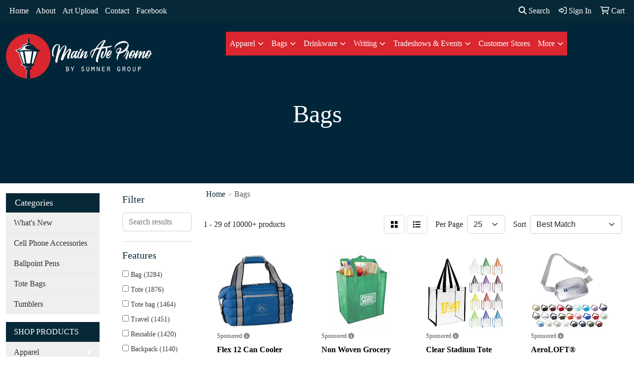

--- FILE ---
content_type: text/html
request_url: https://www.mainavepromo.com/ws/ws.dll/StartSrch?UID=40370&WENavID=12321855
body_size: 14357
content:
<!DOCTYPE html>
<html lang="en"><head>
<meta charset="utf-8">
<meta http-equiv="X-UA-Compatible" content="IE=edge">
<meta name="viewport" content="width=device-width, initial-scale=1">
<!-- The above 3 meta tags *must* come first in the head; any other head content must come *after* these tags -->


<link href="/distsite/styles/8/css/bootstrap.min.css" rel="stylesheet" />
<link href="https://fonts.googleapis.com/css?family=Open+Sans:400,600|Oswald:400,600" rel="stylesheet">
<link href="/distsite/styles/8/css/owl.carousel.min.css" rel="stylesheet">
<link href="/distsite/styles/8/css/nouislider.css" rel="stylesheet">
<!--<link href="/distsite/styles/8/css/menu.css" rel="stylesheet"/>-->
<link href="/distsite/styles/8/css/flexslider.css" rel="stylesheet">
<link href="/distsite/styles/8/css/all.min.css" rel="stylesheet">
<link href="/distsite/styles/8/css/slick/slick.css" rel="stylesheet"/>
<link href="/distsite/styles/8/css/lightbox/lightbox.css" rel="stylesheet"  />
<link href="/distsite/styles/8/css/yamm.css" rel="stylesheet" />
<!-- Custom styles for this theme -->
<link href="/we/we.dll/StyleSheet?UN=40370&Type=WETheme&TS=C45930.390150463" rel="stylesheet">
<!-- Custom styles for this theme -->
<link href="/we/we.dll/StyleSheet?UN=40370&Type=WETheme-PS&TS=C45930.390150463" rel="stylesheet">
<style>
@media (max-width: 800px)  {
#mainNav {
background-color: #072837;
}
}
</style>

<!-- HTML5 shim and Respond.js for IE8 support of HTML5 elements and media queries -->
<!--[if lt IE 9]>
      <script src="https://oss.maxcdn.com/html5shiv/3.7.3/html5shiv.min.js"></script>
      <script src="https://oss.maxcdn.com/respond/1.4.2/respond.min.js"></script>
    <![endif]-->

</head>

<body style="background:#fff;">


  <!-- Slide-Out Menu -->
  <div id="filter-menu" class="filter-menu">
    <button id="close-menu" class="btn-close"></button>
    <div class="menu-content">
      
<aside class="filter-sidebar">



<div class="filter-section first">
	<h2>Filter</h2>
	 <div class="input-group mb-3">
	 <input type="text" style="border-right:0;" placeholder="Search results" class="form-control text-search-within-results" name="SearchWithinResults" value="" maxlength="100" onkeyup="HandleTextFilter(event);">
	  <label class="input-group-text" style="background-color:#fff;"><a  style="display:none;" href="javascript:void(0);" class="remove-filter" data-toggle="tooltip" title="Clear" onclick="ClearTextFilter();"><i class="far fa-times" aria-hidden="true"></i> <span class="fa-sr-only">x</span></a></label>
	</div>
</div>

<a href="javascript:void(0);" class="clear-filters"  style="display:none;" onclick="ClearDrillDown();">Clear all filters</a>

<div class="filter-section"  style="display:none;">
	<h2>Categories</h2>

	<div class="filter-list">

	 

		<!-- wrapper for more filters -->
        <div class="show-filter">

		</div><!-- showfilters -->

	</div>

		<a href="#" class="show-more"  style="display:none;" >Show more</a>
</div>


<div class="filter-section" >
	<h2>Features</h2>

		<div class="filter-list">

	  		<div class="checkbox"><label><input class="filtercheckbox" type="checkbox" name="2|Bag" ><span> Bag (3284)</span></label></div><div class="checkbox"><label><input class="filtercheckbox" type="checkbox" name="2|Tote" ><span> Tote (1876)</span></label></div><div class="checkbox"><label><input class="filtercheckbox" type="checkbox" name="2|Tote bag" ><span> Tote bag (1464)</span></label></div><div class="checkbox"><label><input class="filtercheckbox" type="checkbox" name="2|Travel" ><span> Travel (1451)</span></label></div><div class="checkbox"><label><input class="filtercheckbox" type="checkbox" name="2|Reusable" ><span> Reusable (1420)</span></label></div><div class="checkbox"><label><input class="filtercheckbox" type="checkbox" name="2|Backpack" ><span> Backpack (1140)</span></label></div><div class="checkbox"><label><input class="filtercheckbox" type="checkbox" name="2|Durable" ><span> Durable (1084)</span></label></div><div class="checkbox"><label><input class="filtercheckbox" type="checkbox" name="2|Outdoor" ><span> Outdoor (768)</span></label></div><div class="checkbox"><label><input class="filtercheckbox" type="checkbox" name="2|Rectangle" ><span> Rectangle (757)</span></label></div><div class="checkbox"><label><input class="filtercheckbox" type="checkbox" name="2|Shopping" ><span> Shopping (728)</span></label></div><div class="show-filter"><div class="checkbox"><label><input class="filtercheckbox" type="checkbox" name="2|Grocery" ><span> Grocery (703)</span></label></div><div class="checkbox"><label><input class="filtercheckbox" type="checkbox" name="2|Travel bag" ><span> Travel bag (680)</span></label></div><div class="checkbox"><label><input class="filtercheckbox" type="checkbox" name="2|Lightweight" ><span> Lightweight (660)</span></label></div><div class="checkbox"><label><input class="filtercheckbox" type="checkbox" name="2|Portable" ><span> Portable (613)</span></label></div><div class="checkbox"><label><input class="filtercheckbox" type="checkbox" name="2|School" ><span> School (587)</span></label></div><div class="checkbox"><label><input class="filtercheckbox" type="checkbox" name="2|Zipper closure" ><span> Zipper closure (577)</span></label></div><div class="checkbox"><label><input class="filtercheckbox" type="checkbox" name="2|Waterproof" ><span> Waterproof (532)</span></label></div><div class="checkbox"><label><input class="filtercheckbox" type="checkbox" name="2|Sport" ><span> Sport (525)</span></label></div><div class="checkbox"><label><input class="filtercheckbox" type="checkbox" name="2|Storage" ><span> Storage (498)</span></label></div><div class="checkbox"><label><input class="filtercheckbox" type="checkbox" name="2|Cotton" ><span> Cotton (492)</span></label></div><div class="checkbox"><label><input class="filtercheckbox" type="checkbox" name="2|Pocket" ><span> Pocket (490)</span></label></div><div class="checkbox"><label><input class="filtercheckbox" type="checkbox" name="2|Shopping bag" ><span> Shopping bag (490)</span></label></div><div class="checkbox"><label><input class="filtercheckbox" type="checkbox" name="2|Handle" ><span> Handle (479)</span></label></div><div class="checkbox"><label><input class="filtercheckbox" type="checkbox" name="2|Shopper" ><span> Shopper (464)</span></label></div><div class="checkbox"><label><input class="filtercheckbox" type="checkbox" name="2|Beach" ><span> Beach (441)</span></label></div><div class="checkbox"><label><input class="filtercheckbox" type="checkbox" name="2|Zipper" ><span> Zipper (424)</span></label></div><div class="checkbox"><label><input class="filtercheckbox" type="checkbox" name="2|Laptop" ><span> Laptop (423)</span></label></div><div class="checkbox"><label><input class="filtercheckbox" type="checkbox" name="2|Eco friendly" ><span> Eco friendly (419)</span></label></div><div class="checkbox"><label><input class="filtercheckbox" type="checkbox" name="2|Pouch" ><span> Pouch (419)</span></label></div><div class="checkbox"><label><input class="filtercheckbox" type="checkbox" name="2|Coolers" ><span> Coolers (409)</span></label></div><div class="checkbox"><label><input class="filtercheckbox" type="checkbox" name="2|Polyester" ><span> Polyester (400)</span></label></div><div class="checkbox"><label><input class="filtercheckbox" type="checkbox" name="2|Shoulder strap" ><span> Shoulder strap (386)</span></label></div><div class="checkbox"><label><input class="filtercheckbox" type="checkbox" name="2|College" ><span> College (383)</span></label></div><div class="checkbox"><label><input class="filtercheckbox" type="checkbox" name="2|Eco-friendly" ><span> Eco-friendly (369)</span></label></div><div class="checkbox"><label><input class="filtercheckbox" type="checkbox" name="2|Fanny pack" ><span> Fanny pack (357)</span></label></div><div class="checkbox"><label><input class="filtercheckbox" type="checkbox" name="2|Grocery bag" ><span> Grocery bag (355)</span></label></div><div class="checkbox"><label><input class="filtercheckbox" type="checkbox" name="2|Drawstring bag" ><span> Drawstring bag (338)</span></label></div><div class="checkbox"><label><input class="filtercheckbox" type="checkbox" name="2|Camping" ><span> Camping (337)</span></label></div><div class="checkbox"><label><input class="filtercheckbox" type="checkbox" name="2|Full color" ><span> Full color (336)</span></label></div><div class="checkbox"><label><input class="filtercheckbox" type="checkbox" name="2|Cooler bag" ><span> Cooler bag (333)</span></label></div><div class="checkbox"><label><input class="filtercheckbox" type="checkbox" name="2|Drawstring" ><span> Drawstring (332)</span></label></div><div class="checkbox"><label><input class="filtercheckbox" type="checkbox" name="2|Foldable" ><span> Foldable (328)</span></label></div><div class="checkbox"><label><input class="filtercheckbox" type="checkbox" name="2|Dual handle" ><span> Dual handle (326)</span></label></div><div class="checkbox"><label><input class="filtercheckbox" type="checkbox" name="2|Lunch bag" ><span> Lunch bag (321)</span></label></div><div class="checkbox"><label><input class="filtercheckbox" type="checkbox" name="2|Canvas" ><span> Canvas (316)</span></label></div><div class="checkbox"><label><input class="filtercheckbox" type="checkbox" name="2|Carryall" ><span> Carryall (312)</span></label></div><div class="checkbox"><label><input class="filtercheckbox" type="checkbox" name="2|Recycled" ><span> Recycled (310)</span></label></div><div class="checkbox"><label><input class="filtercheckbox" type="checkbox" name="2|Luggage" ><span> Luggage (308)</span></label></div><div class="checkbox"><label><input class="filtercheckbox" type="checkbox" name="2|Handbag" ><span> Handbag (307)</span></label></div><div class="checkbox"><label><input class="filtercheckbox" type="checkbox" name="2|Front pocket" ><span> Front pocket (305)</span></label></div></div>

			<!-- wrapper for more filters -->
			<div class="show-filter">

			</div><!-- showfilters -->
 		</div>
		<a href="#" class="show-more"  >Show more</a>


</div>


<div class="filter-section" >
	<h2>Colors</h2>

		<div class="filter-list">

		  	<div class="checkbox"><label><input class="filtercheckbox" type="checkbox" name="1|Black" ><span> Black (5221)</span></label></div><div class="checkbox"><label><input class="filtercheckbox" type="checkbox" name="1|Red" ><span> Red (2704)</span></label></div><div class="checkbox"><label><input class="filtercheckbox" type="checkbox" name="1|Navy blue" ><span> Navy blue (1804)</span></label></div><div class="checkbox"><label><input class="filtercheckbox" type="checkbox" name="1|Gray" ><span> Gray (1662)</span></label></div><div class="checkbox"><label><input class="filtercheckbox" type="checkbox" name="1|Royal blue" ><span> Royal blue (1448)</span></label></div><div class="checkbox"><label><input class="filtercheckbox" type="checkbox" name="1|White" ><span> White (1406)</span></label></div><div class="checkbox"><label><input class="filtercheckbox" type="checkbox" name="1|Blue" ><span> Blue (1310)</span></label></div><div class="checkbox"><label><input class="filtercheckbox" type="checkbox" name="1|Purple" ><span> Purple (1029)</span></label></div><div class="checkbox"><label><input class="filtercheckbox" type="checkbox" name="1|Orange" ><span> Orange (943)</span></label></div><div class="checkbox"><label><input class="filtercheckbox" type="checkbox" name="1|Pink" ><span> Pink (794)</span></label></div><div class="show-filter"><div class="checkbox"><label><input class="filtercheckbox" type="checkbox" name="1|Lime green" ><span> Lime green (772)</span></label></div><div class="checkbox"><label><input class="filtercheckbox" type="checkbox" name="1|Yellow" ><span> Yellow (745)</span></label></div><div class="checkbox"><label><input class="filtercheckbox" type="checkbox" name="1|Green" ><span> Green (728)</span></label></div><div class="checkbox"><label><input class="filtercheckbox" type="checkbox" name="1|Various" ><span> Various (603)</span></label></div><div class="checkbox"><label><input class="filtercheckbox" type="checkbox" name="1|Navy" ><span> Navy (496)</span></label></div><div class="checkbox"><label><input class="filtercheckbox" type="checkbox" name="1|Natural beige" ><span> Natural beige (474)</span></label></div><div class="checkbox"><label><input class="filtercheckbox" type="checkbox" name="1|Natural" ><span> Natural (459)</span></label></div><div class="checkbox"><label><input class="filtercheckbox" type="checkbox" name="1|Brown" ><span> Brown (458)</span></label></div><div class="checkbox"><label><input class="filtercheckbox" type="checkbox" name="1|Olive green" ><span> Olive green (343)</span></label></div><div class="checkbox"><label><input class="filtercheckbox" type="checkbox" name="1|Light blue" ><span> Light blue (316)</span></label></div><div class="checkbox"><label><input class="filtercheckbox" type="checkbox" name="1|Lavender purple" ><span> Lavender purple (311)</span></label></div><div class="checkbox"><label><input class="filtercheckbox" type="checkbox" name="1|Forest green" ><span> Forest green (293)</span></label></div><div class="checkbox"><label><input class="filtercheckbox" type="checkbox" name="1|Fairytale pink" ><span> Fairytale pink (289)</span></label></div><div class="checkbox"><label><input class="filtercheckbox" type="checkbox" name="1|Midnight blue" ><span> Midnight blue (282)</span></label></div><div class="checkbox"><label><input class="filtercheckbox" type="checkbox" name="1|Pool blue" ><span> Pool blue (275)</span></label></div><div class="checkbox"><label><input class="filtercheckbox" type="checkbox" name="1|Tickled pink" ><span> Tickled pink (275)</span></label></div><div class="checkbox"><label><input class="filtercheckbox" type="checkbox" name="1|Royal" ><span> Royal (274)</span></label></div><div class="checkbox"><label><input class="filtercheckbox" type="checkbox" name="1|Creamsicle orange" ><span> Creamsicle orange (272)</span></label></div><div class="checkbox"><label><input class="filtercheckbox" type="checkbox" name="1|Daffodil yellow" ><span> Daffodil yellow (271)</span></label></div><div class="checkbox"><label><input class="filtercheckbox" type="checkbox" name="1|Key lime pie green" ><span> Key lime pie green (271)</span></label></div><div class="checkbox"><label><input class="filtercheckbox" type="checkbox" name="1|Drama queen pink" ><span> Drama queen pink (256)</span></label></div><div class="checkbox"><label><input class="filtercheckbox" type="checkbox" name="1|Easy breezy blue" ><span> Easy breezy blue (246)</span></label></div><div class="checkbox"><label><input class="filtercheckbox" type="checkbox" name="1|Turquoise blue" ><span> Turquoise blue (239)</span></label></div><div class="checkbox"><label><input class="filtercheckbox" type="checkbox" name="1|Crush orange" ><span> Crush orange (233)</span></label></div><div class="checkbox"><label><input class="filtercheckbox" type="checkbox" name="1|Sky blue" ><span> Sky blue (229)</span></label></div><div class="checkbox"><label><input class="filtercheckbox" type="checkbox" name="1|Peach pink" ><span> Peach pink (227)</span></label></div><div class="checkbox"><label><input class="filtercheckbox" type="checkbox" name="1|Clear" ><span> Clear (224)</span></label></div><div class="checkbox"><label><input class="filtercheckbox" type="checkbox" name="1|Burgundy red" ><span> Burgundy red (216)</span></label></div><div class="checkbox"><label><input class="filtercheckbox" type="checkbox" name="1|Sangria red" ><span> Sangria red (205)</span></label></div><div class="checkbox"><label><input class="filtercheckbox" type="checkbox" name="1|Dark green" ><span> Dark green (198)</span></label></div><div class="checkbox"><label><input class="filtercheckbox" type="checkbox" name="1|Lemon chiffon yellow" ><span> Lemon chiffon yellow (193)</span></label></div><div class="checkbox"><label><input class="filtercheckbox" type="checkbox" name="1|Maroon red" ><span> Maroon red (183)</span></label></div><div class="checkbox"><label><input class="filtercheckbox" type="checkbox" name="1|Teal blue" ><span> Teal blue (180)</span></label></div><div class="checkbox"><label><input class="filtercheckbox" type="checkbox" name="1|Violet purple" ><span> Violet purple (177)</span></label></div><div class="checkbox"><label><input class="filtercheckbox" type="checkbox" name="1|Slate gray" ><span> Slate gray (174)</span></label></div><div class="checkbox"><label><input class="filtercheckbox" type="checkbox" name="1|Kelly green" ><span> Kelly green (168)</span></label></div><div class="checkbox"><label><input class="filtercheckbox" type="checkbox" name="1|Desert tan" ><span> Desert tan (163)</span></label></div><div class="checkbox"><label><input class="filtercheckbox" type="checkbox" name="1|Burnt orange" ><span> Burnt orange (162)</span></label></div><div class="checkbox"><label><input class="filtercheckbox" type="checkbox" name="1|Mint green" ><span> Mint green (162)</span></label></div><div class="checkbox"><label><input class="filtercheckbox" type="checkbox" name="1|Driftwood gray" ><span> Driftwood gray (160)</span></label></div></div>


			<!-- wrapper for more filters -->
			<div class="show-filter">

			</div><!-- showfilters -->

		  </div>

		<a href="#" class="show-more"  >Show more</a>
</div>


<div class="filter-section"  >
	<h2>Price Range</h2>
	<div class="filter-price-wrap">
		<div class="filter-price-inner">
			<div class="input-group">
				<span class="input-group-text input-group-text-white">$</span>
				<input type="text" class="form-control form-control-sm filter-min-prices" name="min-prices" value="" placeholder="Min" onkeyup="HandlePriceFilter(event);">
			</div>
			<div class="input-group">
				<span class="input-group-text input-group-text-white">$</span>
				<input type="text" class="form-control form-control-sm filter-max-prices" name="max-prices" value="" placeholder="Max" onkeyup="HandlePriceFilter(event);">
			</div>
		</div>
		<a href="javascript:void(0)" onclick="SetPriceFilter();" ><i class="fa-solid fa-chevron-right"></i></a>
	</div>
</div>

<div class="filter-section"   >
	<h2>Quantity</h2>
	<div class="filter-price-wrap mb-2">
		<input type="text" class="form-control form-control-sm filter-quantity" value="" placeholder="Qty" onkeyup="HandleQuantityFilter(event);">
		<a href="javascript:void(0)" onclick="SetQuantityFilter();"><i class="fa-solid fa-chevron-right"></i></a>
	</div>
</div>




	</aside>

    </div>
</div>




	<div class="container-fluid">
		<div class="row">

			<div class="col-md-3 col-lg-2">
        <div class="d-none d-md-block">
          <div id="desktop-filter">
            
<aside class="filter-sidebar">



<div class="filter-section first">
	<h2>Filter</h2>
	 <div class="input-group mb-3">
	 <input type="text" style="border-right:0;" placeholder="Search results" class="form-control text-search-within-results" name="SearchWithinResults" value="" maxlength="100" onkeyup="HandleTextFilter(event);">
	  <label class="input-group-text" style="background-color:#fff;"><a  style="display:none;" href="javascript:void(0);" class="remove-filter" data-toggle="tooltip" title="Clear" onclick="ClearTextFilter();"><i class="far fa-times" aria-hidden="true"></i> <span class="fa-sr-only">x</span></a></label>
	</div>
</div>

<a href="javascript:void(0);" class="clear-filters"  style="display:none;" onclick="ClearDrillDown();">Clear all filters</a>

<div class="filter-section"  style="display:none;">
	<h2>Categories</h2>

	<div class="filter-list">

	 

		<!-- wrapper for more filters -->
        <div class="show-filter">

		</div><!-- showfilters -->

	</div>

		<a href="#" class="show-more"  style="display:none;" >Show more</a>
</div>


<div class="filter-section" >
	<h2>Features</h2>

		<div class="filter-list">

	  		<div class="checkbox"><label><input class="filtercheckbox" type="checkbox" name="2|Bag" ><span> Bag (3284)</span></label></div><div class="checkbox"><label><input class="filtercheckbox" type="checkbox" name="2|Tote" ><span> Tote (1876)</span></label></div><div class="checkbox"><label><input class="filtercheckbox" type="checkbox" name="2|Tote bag" ><span> Tote bag (1464)</span></label></div><div class="checkbox"><label><input class="filtercheckbox" type="checkbox" name="2|Travel" ><span> Travel (1451)</span></label></div><div class="checkbox"><label><input class="filtercheckbox" type="checkbox" name="2|Reusable" ><span> Reusable (1420)</span></label></div><div class="checkbox"><label><input class="filtercheckbox" type="checkbox" name="2|Backpack" ><span> Backpack (1140)</span></label></div><div class="checkbox"><label><input class="filtercheckbox" type="checkbox" name="2|Durable" ><span> Durable (1084)</span></label></div><div class="checkbox"><label><input class="filtercheckbox" type="checkbox" name="2|Outdoor" ><span> Outdoor (768)</span></label></div><div class="checkbox"><label><input class="filtercheckbox" type="checkbox" name="2|Rectangle" ><span> Rectangle (757)</span></label></div><div class="checkbox"><label><input class="filtercheckbox" type="checkbox" name="2|Shopping" ><span> Shopping (728)</span></label></div><div class="show-filter"><div class="checkbox"><label><input class="filtercheckbox" type="checkbox" name="2|Grocery" ><span> Grocery (703)</span></label></div><div class="checkbox"><label><input class="filtercheckbox" type="checkbox" name="2|Travel bag" ><span> Travel bag (680)</span></label></div><div class="checkbox"><label><input class="filtercheckbox" type="checkbox" name="2|Lightweight" ><span> Lightweight (660)</span></label></div><div class="checkbox"><label><input class="filtercheckbox" type="checkbox" name="2|Portable" ><span> Portable (613)</span></label></div><div class="checkbox"><label><input class="filtercheckbox" type="checkbox" name="2|School" ><span> School (587)</span></label></div><div class="checkbox"><label><input class="filtercheckbox" type="checkbox" name="2|Zipper closure" ><span> Zipper closure (577)</span></label></div><div class="checkbox"><label><input class="filtercheckbox" type="checkbox" name="2|Waterproof" ><span> Waterproof (532)</span></label></div><div class="checkbox"><label><input class="filtercheckbox" type="checkbox" name="2|Sport" ><span> Sport (525)</span></label></div><div class="checkbox"><label><input class="filtercheckbox" type="checkbox" name="2|Storage" ><span> Storage (498)</span></label></div><div class="checkbox"><label><input class="filtercheckbox" type="checkbox" name="2|Cotton" ><span> Cotton (492)</span></label></div><div class="checkbox"><label><input class="filtercheckbox" type="checkbox" name="2|Pocket" ><span> Pocket (490)</span></label></div><div class="checkbox"><label><input class="filtercheckbox" type="checkbox" name="2|Shopping bag" ><span> Shopping bag (490)</span></label></div><div class="checkbox"><label><input class="filtercheckbox" type="checkbox" name="2|Handle" ><span> Handle (479)</span></label></div><div class="checkbox"><label><input class="filtercheckbox" type="checkbox" name="2|Shopper" ><span> Shopper (464)</span></label></div><div class="checkbox"><label><input class="filtercheckbox" type="checkbox" name="2|Beach" ><span> Beach (441)</span></label></div><div class="checkbox"><label><input class="filtercheckbox" type="checkbox" name="2|Zipper" ><span> Zipper (424)</span></label></div><div class="checkbox"><label><input class="filtercheckbox" type="checkbox" name="2|Laptop" ><span> Laptop (423)</span></label></div><div class="checkbox"><label><input class="filtercheckbox" type="checkbox" name="2|Eco friendly" ><span> Eco friendly (419)</span></label></div><div class="checkbox"><label><input class="filtercheckbox" type="checkbox" name="2|Pouch" ><span> Pouch (419)</span></label></div><div class="checkbox"><label><input class="filtercheckbox" type="checkbox" name="2|Coolers" ><span> Coolers (409)</span></label></div><div class="checkbox"><label><input class="filtercheckbox" type="checkbox" name="2|Polyester" ><span> Polyester (400)</span></label></div><div class="checkbox"><label><input class="filtercheckbox" type="checkbox" name="2|Shoulder strap" ><span> Shoulder strap (386)</span></label></div><div class="checkbox"><label><input class="filtercheckbox" type="checkbox" name="2|College" ><span> College (383)</span></label></div><div class="checkbox"><label><input class="filtercheckbox" type="checkbox" name="2|Eco-friendly" ><span> Eco-friendly (369)</span></label></div><div class="checkbox"><label><input class="filtercheckbox" type="checkbox" name="2|Fanny pack" ><span> Fanny pack (357)</span></label></div><div class="checkbox"><label><input class="filtercheckbox" type="checkbox" name="2|Grocery bag" ><span> Grocery bag (355)</span></label></div><div class="checkbox"><label><input class="filtercheckbox" type="checkbox" name="2|Drawstring bag" ><span> Drawstring bag (338)</span></label></div><div class="checkbox"><label><input class="filtercheckbox" type="checkbox" name="2|Camping" ><span> Camping (337)</span></label></div><div class="checkbox"><label><input class="filtercheckbox" type="checkbox" name="2|Full color" ><span> Full color (336)</span></label></div><div class="checkbox"><label><input class="filtercheckbox" type="checkbox" name="2|Cooler bag" ><span> Cooler bag (333)</span></label></div><div class="checkbox"><label><input class="filtercheckbox" type="checkbox" name="2|Drawstring" ><span> Drawstring (332)</span></label></div><div class="checkbox"><label><input class="filtercheckbox" type="checkbox" name="2|Foldable" ><span> Foldable (328)</span></label></div><div class="checkbox"><label><input class="filtercheckbox" type="checkbox" name="2|Dual handle" ><span> Dual handle (326)</span></label></div><div class="checkbox"><label><input class="filtercheckbox" type="checkbox" name="2|Lunch bag" ><span> Lunch bag (321)</span></label></div><div class="checkbox"><label><input class="filtercheckbox" type="checkbox" name="2|Canvas" ><span> Canvas (316)</span></label></div><div class="checkbox"><label><input class="filtercheckbox" type="checkbox" name="2|Carryall" ><span> Carryall (312)</span></label></div><div class="checkbox"><label><input class="filtercheckbox" type="checkbox" name="2|Recycled" ><span> Recycled (310)</span></label></div><div class="checkbox"><label><input class="filtercheckbox" type="checkbox" name="2|Luggage" ><span> Luggage (308)</span></label></div><div class="checkbox"><label><input class="filtercheckbox" type="checkbox" name="2|Handbag" ><span> Handbag (307)</span></label></div><div class="checkbox"><label><input class="filtercheckbox" type="checkbox" name="2|Front pocket" ><span> Front pocket (305)</span></label></div></div>

			<!-- wrapper for more filters -->
			<div class="show-filter">

			</div><!-- showfilters -->
 		</div>
		<a href="#" class="show-more"  >Show more</a>


</div>


<div class="filter-section" >
	<h2>Colors</h2>

		<div class="filter-list">

		  	<div class="checkbox"><label><input class="filtercheckbox" type="checkbox" name="1|Black" ><span> Black (5221)</span></label></div><div class="checkbox"><label><input class="filtercheckbox" type="checkbox" name="1|Red" ><span> Red (2704)</span></label></div><div class="checkbox"><label><input class="filtercheckbox" type="checkbox" name="1|Navy blue" ><span> Navy blue (1804)</span></label></div><div class="checkbox"><label><input class="filtercheckbox" type="checkbox" name="1|Gray" ><span> Gray (1662)</span></label></div><div class="checkbox"><label><input class="filtercheckbox" type="checkbox" name="1|Royal blue" ><span> Royal blue (1448)</span></label></div><div class="checkbox"><label><input class="filtercheckbox" type="checkbox" name="1|White" ><span> White (1406)</span></label></div><div class="checkbox"><label><input class="filtercheckbox" type="checkbox" name="1|Blue" ><span> Blue (1310)</span></label></div><div class="checkbox"><label><input class="filtercheckbox" type="checkbox" name="1|Purple" ><span> Purple (1029)</span></label></div><div class="checkbox"><label><input class="filtercheckbox" type="checkbox" name="1|Orange" ><span> Orange (943)</span></label></div><div class="checkbox"><label><input class="filtercheckbox" type="checkbox" name="1|Pink" ><span> Pink (794)</span></label></div><div class="show-filter"><div class="checkbox"><label><input class="filtercheckbox" type="checkbox" name="1|Lime green" ><span> Lime green (772)</span></label></div><div class="checkbox"><label><input class="filtercheckbox" type="checkbox" name="1|Yellow" ><span> Yellow (745)</span></label></div><div class="checkbox"><label><input class="filtercheckbox" type="checkbox" name="1|Green" ><span> Green (728)</span></label></div><div class="checkbox"><label><input class="filtercheckbox" type="checkbox" name="1|Various" ><span> Various (603)</span></label></div><div class="checkbox"><label><input class="filtercheckbox" type="checkbox" name="1|Navy" ><span> Navy (496)</span></label></div><div class="checkbox"><label><input class="filtercheckbox" type="checkbox" name="1|Natural beige" ><span> Natural beige (474)</span></label></div><div class="checkbox"><label><input class="filtercheckbox" type="checkbox" name="1|Natural" ><span> Natural (459)</span></label></div><div class="checkbox"><label><input class="filtercheckbox" type="checkbox" name="1|Brown" ><span> Brown (458)</span></label></div><div class="checkbox"><label><input class="filtercheckbox" type="checkbox" name="1|Olive green" ><span> Olive green (343)</span></label></div><div class="checkbox"><label><input class="filtercheckbox" type="checkbox" name="1|Light blue" ><span> Light blue (316)</span></label></div><div class="checkbox"><label><input class="filtercheckbox" type="checkbox" name="1|Lavender purple" ><span> Lavender purple (311)</span></label></div><div class="checkbox"><label><input class="filtercheckbox" type="checkbox" name="1|Forest green" ><span> Forest green (293)</span></label></div><div class="checkbox"><label><input class="filtercheckbox" type="checkbox" name="1|Fairytale pink" ><span> Fairytale pink (289)</span></label></div><div class="checkbox"><label><input class="filtercheckbox" type="checkbox" name="1|Midnight blue" ><span> Midnight blue (282)</span></label></div><div class="checkbox"><label><input class="filtercheckbox" type="checkbox" name="1|Pool blue" ><span> Pool blue (275)</span></label></div><div class="checkbox"><label><input class="filtercheckbox" type="checkbox" name="1|Tickled pink" ><span> Tickled pink (275)</span></label></div><div class="checkbox"><label><input class="filtercheckbox" type="checkbox" name="1|Royal" ><span> Royal (274)</span></label></div><div class="checkbox"><label><input class="filtercheckbox" type="checkbox" name="1|Creamsicle orange" ><span> Creamsicle orange (272)</span></label></div><div class="checkbox"><label><input class="filtercheckbox" type="checkbox" name="1|Daffodil yellow" ><span> Daffodil yellow (271)</span></label></div><div class="checkbox"><label><input class="filtercheckbox" type="checkbox" name="1|Key lime pie green" ><span> Key lime pie green (271)</span></label></div><div class="checkbox"><label><input class="filtercheckbox" type="checkbox" name="1|Drama queen pink" ><span> Drama queen pink (256)</span></label></div><div class="checkbox"><label><input class="filtercheckbox" type="checkbox" name="1|Easy breezy blue" ><span> Easy breezy blue (246)</span></label></div><div class="checkbox"><label><input class="filtercheckbox" type="checkbox" name="1|Turquoise blue" ><span> Turquoise blue (239)</span></label></div><div class="checkbox"><label><input class="filtercheckbox" type="checkbox" name="1|Crush orange" ><span> Crush orange (233)</span></label></div><div class="checkbox"><label><input class="filtercheckbox" type="checkbox" name="1|Sky blue" ><span> Sky blue (229)</span></label></div><div class="checkbox"><label><input class="filtercheckbox" type="checkbox" name="1|Peach pink" ><span> Peach pink (227)</span></label></div><div class="checkbox"><label><input class="filtercheckbox" type="checkbox" name="1|Clear" ><span> Clear (224)</span></label></div><div class="checkbox"><label><input class="filtercheckbox" type="checkbox" name="1|Burgundy red" ><span> Burgundy red (216)</span></label></div><div class="checkbox"><label><input class="filtercheckbox" type="checkbox" name="1|Sangria red" ><span> Sangria red (205)</span></label></div><div class="checkbox"><label><input class="filtercheckbox" type="checkbox" name="1|Dark green" ><span> Dark green (198)</span></label></div><div class="checkbox"><label><input class="filtercheckbox" type="checkbox" name="1|Lemon chiffon yellow" ><span> Lemon chiffon yellow (193)</span></label></div><div class="checkbox"><label><input class="filtercheckbox" type="checkbox" name="1|Maroon red" ><span> Maroon red (183)</span></label></div><div class="checkbox"><label><input class="filtercheckbox" type="checkbox" name="1|Teal blue" ><span> Teal blue (180)</span></label></div><div class="checkbox"><label><input class="filtercheckbox" type="checkbox" name="1|Violet purple" ><span> Violet purple (177)</span></label></div><div class="checkbox"><label><input class="filtercheckbox" type="checkbox" name="1|Slate gray" ><span> Slate gray (174)</span></label></div><div class="checkbox"><label><input class="filtercheckbox" type="checkbox" name="1|Kelly green" ><span> Kelly green (168)</span></label></div><div class="checkbox"><label><input class="filtercheckbox" type="checkbox" name="1|Desert tan" ><span> Desert tan (163)</span></label></div><div class="checkbox"><label><input class="filtercheckbox" type="checkbox" name="1|Burnt orange" ><span> Burnt orange (162)</span></label></div><div class="checkbox"><label><input class="filtercheckbox" type="checkbox" name="1|Mint green" ><span> Mint green (162)</span></label></div><div class="checkbox"><label><input class="filtercheckbox" type="checkbox" name="1|Driftwood gray" ><span> Driftwood gray (160)</span></label></div></div>


			<!-- wrapper for more filters -->
			<div class="show-filter">

			</div><!-- showfilters -->

		  </div>

		<a href="#" class="show-more"  >Show more</a>
</div>


<div class="filter-section"  >
	<h2>Price Range</h2>
	<div class="filter-price-wrap">
		<div class="filter-price-inner">
			<div class="input-group">
				<span class="input-group-text input-group-text-white">$</span>
				<input type="text" class="form-control form-control-sm filter-min-prices" name="min-prices" value="" placeholder="Min" onkeyup="HandlePriceFilter(event);">
			</div>
			<div class="input-group">
				<span class="input-group-text input-group-text-white">$</span>
				<input type="text" class="form-control form-control-sm filter-max-prices" name="max-prices" value="" placeholder="Max" onkeyup="HandlePriceFilter(event);">
			</div>
		</div>
		<a href="javascript:void(0)" onclick="SetPriceFilter();" ><i class="fa-solid fa-chevron-right"></i></a>
	</div>
</div>

<div class="filter-section"   >
	<h2>Quantity</h2>
	<div class="filter-price-wrap mb-2">
		<input type="text" class="form-control form-control-sm filter-quantity" value="" placeholder="Qty" onkeyup="HandleQuantityFilter(event);">
		<a href="javascript:void(0)" onclick="SetQuantityFilter();"><i class="fa-solid fa-chevron-right"></i></a>
	</div>
</div>




	</aside>

          </div>
        </div>
			</div>

			<div class="col-md-9 col-lg-10">
				

				<ol class="breadcrumb"  >
              		<li><a href="https://www.mainavepromo.com" target="_top">Home</a></li>
             	 	<li class="active">Bags</li>
            	</ol>




				<div id="product-list-controls">

				
						<div class="d-flex align-items-center justify-content-between">
							<div class="d-none d-md-block me-3">
								1 - 29 of  10000+ <span class="d-none d-lg-inline">products</span>
							</div>
					  
						  <!-- Right Aligned Controls -->
						  <div class="product-controls-right d-flex align-items-center">
       
              <button id="show-filter-button" class="btn btn-control d-block d-md-none"><i class="fa-solid fa-filter" aria-hidden="true"></i></button>

							
							<span class="me-3">
								<a href="/ws/ws.dll/StartSrch?UID=40370&WENavID=12321855&View=T&ST=26011320165043550484819805" class="btn btn-control grid" title="Change to Grid View"><i class="fa-solid fa-grid-2" aria-hidden="true"></i>  <span class="fa-sr-only">Grid</span></a>
								<a href="/ws/ws.dll/StartSrch?UID=40370&WENavID=12321855&View=L&ST=26011320165043550484819805" class="btn btn-control" title="Change to List View"><i class="fa-solid fa-list"></i> <span class="fa-sr-only">List</span></a>
							</span>
							
					  
							<!-- Number of Items Per Page -->
							<div class="me-2 d-none d-lg-block">
								<label>Per Page</label>
							</div>
							<div class="me-3 d-none d-md-block">
								<select class="form-select notranslate" onchange="GoToNewURL(this);" aria-label="Items per page">
									<option value="/ws/ws.dll/StartSrch?UID=40370&WENavID=12321855&ST=26011320165043550484819805&PPP=10" >10</option><option value="/ws/ws.dll/StartSrch?UID=40370&WENavID=12321855&ST=26011320165043550484819805&PPP=25" selected>25</option><option value="/ws/ws.dll/StartSrch?UID=40370&WENavID=12321855&ST=26011320165043550484819805&PPP=50" >50</option><option value="/ws/ws.dll/StartSrch?UID=40370&WENavID=12321855&ST=26011320165043550484819805&PPP=100" >100</option><option value="/ws/ws.dll/StartSrch?UID=40370&WENavID=12321855&ST=26011320165043550484819805&PPP=250" >250</option>
								
								</select>
							</div>
					  
							<!-- Sort By -->
							<div class="d-none d-lg-block me-2">
								<label>Sort</label>
							</div>
							<div>
								<select class="form-select" onchange="GoToNewURL(this);">
									<option value="/ws/ws.dll/StartSrch?UID=40370&WENavID=12321855&Sort=0" selected>Best Match</option><option value="/ws/ws.dll/StartSrch?UID=40370&WENavID=12321855&Sort=3">Most Popular</option><option value="/ws/ws.dll/StartSrch?UID=40370&WENavID=12321855&Sort=1">Price (Low to High)</option><option value="/ws/ws.dll/StartSrch?UID=40370&WENavID=12321855&Sort=2">Price (High to Low)</option>
								 </select>
							</div>
						  </div>
						</div>

			  </div>

				<!-- Product Results List -->
				<ul class="thumbnail-list"><li>
 <a href="https://www.mainavepromo.com/p/RAGVW-ZTQVI/flex-12-can-cooler" target="_parent" alt="Flex 12 Can Cooler" data-adid="66026|1175601" onclick="PostAdStatToService(521175601,1);">
 <div class="pr-list-grid">
		<img class="img-responsive" src="/ws/ws.dll/QPic?SN=66026&P=521175601&I=0&PX=300" alt="Flex 12 Can Cooler">
		<p class="pr-list-sponsored">Sponsored <span data-bs-toggle="tooltip" data-container="body" data-bs-placement="top" title="You're seeing this ad based on the product's relevance to your search query."><i class="fa fa-info-circle" aria-hidden="true"></i></span></p>
		<p class="pr-name">Flex 12 Can Cooler</p>
		<div class="pr-meta-row">
			<div class="product-reviews"  style="display:none;">
				<div class="rating-stars">
				<i class="fa-solid fa-star-sharp active" aria-hidden="true"></i><i class="fa-solid fa-star-sharp active" aria-hidden="true"></i><i class="fa-solid fa-star-sharp active" aria-hidden="true"></i><i class="fa-solid fa-star-sharp active" aria-hidden="true"></i><i class="fa-solid fa-star-sharp" aria-hidden="true"></i>
				</div>
				<span class="rating-count">(4)</span>
			</div>
			
		</div>
		<p class="pr-number"  ><span class="notranslate">Item #RAGVW-ZTQVI</span></p>
		<p class="pr-price"  ><span class="notranslate">$19.80</span> - <span class="notranslate">$22.74</span></p>
 </div>
 </a>
</li>
<li>
 <a href="https://www.mainavepromo.com/p/TNBXX-XWDLH/non-woven-grocery-tote-bag" target="_parent" alt="Non Woven Grocery Tote Bag" data-adid="50836|3363720" onclick="PostAdStatToService(983363720,1);">
 <div class="pr-list-grid">
		<img class="img-responsive" src="/ws/ws.dll/QPic?SN=50836&P=983363720&I=0&PX=300" alt="Non Woven Grocery Tote Bag">
		<p class="pr-list-sponsored">Sponsored <span data-bs-toggle="tooltip" data-container="body" data-bs-placement="top" title="You're seeing this ad based on the product's relevance to your search query."><i class="fa fa-info-circle" aria-hidden="true"></i></span></p>
		<p class="pr-name">Non Woven Grocery Tote Bag</p>
		<div class="pr-meta-row">
			<div class="product-reviews"  style="display:none;">
				<div class="rating-stars">
				<i class="fa-solid fa-star-sharp active" aria-hidden="true"></i><i class="fa-solid fa-star-sharp active" aria-hidden="true"></i><i class="fa-solid fa-star-sharp active" aria-hidden="true"></i><i class="fa-solid fa-star-sharp active" aria-hidden="true"></i><i class="fa-solid fa-star-sharp" aria-hidden="true"></i>
				</div>
				<span class="rating-count">(1)</span>
			</div>
			
		</div>
		<p class="pr-number"  ><span class="notranslate">Item #TNBXX-XWDLH</span></p>
		<p class="pr-price"  ><span class="notranslate">$2.28</span></p>
 </div>
 </a>
</li>
<li>
 <a href="https://www.mainavepromo.com/p/VNNHS-WKZJJ/clear-stadium-tote-bag" target="_parent" alt="Clear Stadium Tote Bag" data-adid="68786|5691232" onclick="PostAdStatToService(745691232,1);">
 <div class="pr-list-grid">
		<img class="img-responsive" src="/ws/ws.dll/QPic?SN=68786&P=745691232&I=0&PX=300" alt="Clear Stadium Tote Bag">
		<p class="pr-list-sponsored">Sponsored <span data-bs-toggle="tooltip" data-container="body" data-bs-placement="top" title="You're seeing this ad based on the product's relevance to your search query."><i class="fa fa-info-circle" aria-hidden="true"></i></span></p>
		<p class="pr-name">Clear Stadium Tote Bag</p>
		<div class="pr-meta-row">
			<div class="product-reviews"  style="display:none;">
				<div class="rating-stars">
				<i class="fa-solid fa-star-sharp active" aria-hidden="true"></i><i class="fa-solid fa-star-sharp active" aria-hidden="true"></i><i class="fa-solid fa-star-sharp active" aria-hidden="true"></i><i class="fa-solid fa-star-sharp active" aria-hidden="true"></i><i class="fa-solid fa-star-sharp active" aria-hidden="true"></i>
				</div>
				<span class="rating-count">(5)</span>
			</div>
			
		</div>
		<p class="pr-number"  ><span class="notranslate">Item #VNNHS-WKZJJ</span></p>
		<p class="pr-price"  ><span class="notranslate">$3.36</span> - <span class="notranslate">$3.66</span></p>
 </div>
 </a>
</li>
<li>
 <a href="https://www.mainavepromo.com/p/NBPMQ-WYTLJ/aeroloft-anywhere-belt-bag" target="_parent" alt="AeroLOFT® Anywhere Belt Bag" data-adid="60462|7119032" onclick="PostAdStatToService(537119032,1);">
 <div class="pr-list-grid">
		<img class="img-responsive" src="/ws/ws.dll/QPic?SN=60462&P=537119032&I=0&PX=300" alt="AeroLOFT® Anywhere Belt Bag">
		<p class="pr-list-sponsored">Sponsored <span data-bs-toggle="tooltip" data-container="body" data-bs-placement="top" title="You're seeing this ad based on the product's relevance to your search query."><i class="fa fa-info-circle" aria-hidden="true"></i></span></p>
		<p class="pr-name">AeroLOFT® Anywhere Belt Bag</p>
		<div class="pr-meta-row">
			<div class="product-reviews"  style="display:none;">
				<div class="rating-stars">
				<i class="fa-solid fa-star-sharp active" aria-hidden="true"></i><i class="fa-solid fa-star-sharp active" aria-hidden="true"></i><i class="fa-solid fa-star-sharp active" aria-hidden="true"></i><i class="fa-solid fa-star-sharp active" aria-hidden="true"></i><i class="fa-solid fa-star-sharp active" aria-hidden="true"></i>
				</div>
				<span class="rating-count">(1)</span>
			</div>
			
		</div>
		<p class="pr-number"  ><span class="notranslate">Item #NBPMQ-WYTLJ</span></p>
		<p class="pr-price"  ><span class="notranslate">$9.18</span> - <span class="notranslate">$10.80</span></p>
 </div>
 </a>
</li>
<a name="4" href="#" alt="Item 4"></a>
<li>
 <a href="https://www.mainavepromo.com/p/RDJVX-THCHP/non-woven-grocery-tote-bag" target="_parent" alt="Non-Woven Grocery Tote Bag">
 <div class="pr-list-grid">
		<img class="img-responsive" src="/ws/ws.dll/QPic?SN=50018&P=174005768&I=0&PX=300" alt="Non-Woven Grocery Tote Bag">
		<p class="pr-name">Non-Woven Grocery Tote Bag</p>
		<div class="pr-meta-row">
			<div class="product-reviews"  style="display:none;">
				<div class="rating-stars">
				<i class="fa-solid fa-star-sharp active" aria-hidden="true"></i><i class="fa-solid fa-star-sharp active" aria-hidden="true"></i><i class="fa-solid fa-star-sharp active" aria-hidden="true"></i><i class="fa-solid fa-star-sharp active" aria-hidden="true"></i><i class="fa-solid fa-star-sharp active" aria-hidden="true"></i>
				</div>
				<span class="rating-count">(10)</span>
			</div>
			
		</div>
		<p class="pr-number"  ><span class="notranslate">Item #RDJVX-THCHP</span></p>
		<p class="pr-price"  ><span class="notranslate">$2.16</span> - <span class="notranslate">$2.64</span></p>
 </div>
 </a>
</li>
<a name="5" href="#" alt="Item 5"></a>
<li>
 <a href="https://www.mainavepromo.com/p/RLBTV-UVVFN/payson-non-woven-mini-tote-bag" target="_parent" alt="Payson Non-Woven Mini Tote Bag">
 <div class="pr-list-grid">
		<img class="img-responsive" src="/ws/ws.dll/QPic?SN=50018&P=505295556&I=0&PX=300" alt="Payson Non-Woven Mini Tote Bag">
		<p class="pr-name">Payson Non-Woven Mini Tote Bag</p>
		<div class="pr-meta-row">
			<div class="product-reviews"  style="display:none;">
				<div class="rating-stars">
				<i class="fa-solid fa-star-sharp active" aria-hidden="true"></i><i class="fa-solid fa-star-sharp active" aria-hidden="true"></i><i class="fa-solid fa-star-sharp active" aria-hidden="true"></i><i class="fa-solid fa-star-sharp active" aria-hidden="true"></i><i class="fa-solid fa-star-sharp active" aria-hidden="true"></i>
				</div>
				<span class="rating-count">(2)</span>
			</div>
			
		</div>
		<p class="pr-number"  ><span class="notranslate">Item #RLBTV-UVVFN</span></p>
		<p class="pr-price"  ><span class="notranslate">$1.86</span> - <span class="notranslate">$2.34</span></p>
 </div>
 </a>
</li>
<a name="6" href="#" alt="Item 6"></a>
<li>
 <a href="https://www.mainavepromo.com/p/RPYCX-RGRHI/large-non-woven-grocery-shopping-tote-bag" target="_parent" alt="Large Non-Woven Grocery Shopping Tote Bag">
 <div class="pr-list-grid">
		<img class="img-responsive" src="/ws/ws.dll/QPic?SN=50018&P=334005781&I=0&PX=300" alt="Large Non-Woven Grocery Shopping Tote Bag">
		<p class="pr-name">Large Non-Woven Grocery Shopping Tote Bag</p>
		<div class="pr-meta-row">
			<div class="product-reviews"  style="display:none;">
				<div class="rating-stars">
				<i class="fa-solid fa-star-sharp active" aria-hidden="true"></i><i class="fa-solid fa-star-sharp active" aria-hidden="true"></i><i class="fa-solid fa-star-sharp active" aria-hidden="true"></i><i class="fa-solid fa-star-sharp active" aria-hidden="true"></i><i class="fa-solid fa-star-sharp" aria-hidden="true"></i>
				</div>
				<span class="rating-count">(5)</span>
			</div>
			
		</div>
		<p class="pr-number"  ><span class="notranslate">Item #RPYCX-RGRHI</span></p>
		<p class="pr-price"  ><span class="notranslate">$2.34</span> - <span class="notranslate">$2.82</span></p>
 </div>
 </a>
</li>
<a name="7" href="#" alt="Item 7"></a>
<li>
 <a href="https://www.mainavepromo.com/p/WLGFS-YWHVK/7-oz.-natural-color-cotton-canvas-tote-bag-15-x-16" target="_parent" alt="7 Oz. Natural Color Cotton Canvas Tote Bag (15&quot; X 16&quot;)">
 <div class="pr-list-grid">
		<img class="img-responsive" src="/ws/ws.dll/QPic?SN=69609&P=506140213&I=0&PX=300" alt="7 Oz. Natural Color Cotton Canvas Tote Bag (15&quot; X 16&quot;)">
		<p class="pr-name">7 Oz. Natural Color Cotton Canvas Tote Bag (15&quot; X 16&quot;)</p>
		<div class="pr-meta-row">
			<div class="product-reviews"  style="display:none;">
				<div class="rating-stars">
				<i class="fa-solid fa-star-sharp active" aria-hidden="true"></i><i class="fa-solid fa-star-sharp active" aria-hidden="true"></i><i class="fa-solid fa-star-sharp active" aria-hidden="true"></i><i class="fa-solid fa-star-sharp active" aria-hidden="true"></i><i class="fa-solid fa-star-sharp active" aria-hidden="true"></i>
				</div>
				<span class="rating-count">(7)</span>
			</div>
			
		</div>
		<p class="pr-number"  ><span class="notranslate">Item #WLGFS-YWHVK</span></p>
		<p class="pr-price"  ><span class="notranslate">$3.14</span> - <span class="notranslate">$4.18</span></p>
 </div>
 </a>
</li>
<a name="8" href="#" alt="Item 8"></a>
<li>
 <a href="https://www.mainavepromo.com/p/RDJVX-UHBNK/insulated-large-non-woven-grocery-tote-bag" target="_parent" alt="Insulated Large Non-Woven Grocery Tote Bag">
 <div class="pr-list-grid">
		<img class="img-responsive" src="/ws/ws.dll/QPic?SN=50018&P=144005753&I=0&PX=300" alt="Insulated Large Non-Woven Grocery Tote Bag">
		<p class="pr-name">Insulated Large Non-Woven Grocery Tote Bag</p>
		<div class="pr-meta-row">
			<div class="product-reviews"  style="display:none;">
				<div class="rating-stars">
				<i class="fa-solid fa-star-sharp active" aria-hidden="true"></i><i class="fa-solid fa-star-sharp active" aria-hidden="true"></i><i class="fa-solid fa-star-sharp active" aria-hidden="true"></i><i class="fa-solid fa-star-sharp active" aria-hidden="true"></i><i class="fa-solid fa-star-sharp" aria-hidden="true"></i>
				</div>
				<span class="rating-count">(4)</span>
			</div>
			
		</div>
		<p class="pr-number"  ><span class="notranslate">Item #RDJVX-UHBNK</span></p>
		<p class="pr-price"  ><span class="notranslate">$4.98</span> - <span class="notranslate">$5.46</span></p>
 </div>
 </a>
</li>
<a name="9" href="#" alt="Item 9"></a>
<li>
 <a href="https://www.mainavepromo.com/p/SSCLZ-XVNDO/drawstring-backpack-w-zipper" target="_parent" alt="Drawstring Backpack w/ Zipper">
 <div class="pr-list-grid">
		<img class="img-responsive" src="/ws/ws.dll/QPic?SN=50018&P=524004927&I=0&PX=300" alt="Drawstring Backpack w/ Zipper">
		<p class="pr-name">Drawstring Backpack w/ Zipper</p>
		<div class="pr-meta-row">
			<div class="product-reviews"  style="display:none;">
				<div class="rating-stars">
				<i class="fa-solid fa-star-sharp active" aria-hidden="true"></i><i class="fa-solid fa-star-sharp active" aria-hidden="true"></i><i class="fa-solid fa-star-sharp active" aria-hidden="true"></i><i class="fa-solid fa-star-sharp active" aria-hidden="true"></i><i class="fa-solid fa-star-sharp active" aria-hidden="true"></i>
				</div>
				<span class="rating-count">(5)</span>
			</div>
			
		</div>
		<p class="pr-number"  ><span class="notranslate">Item #SSCLZ-XVNDO</span></p>
		<p class="pr-price"  ><span class="notranslate">$3.24</span> - <span class="notranslate">$3.72</span></p>
 </div>
 </a>
</li>
<a name="10" href="#" alt="Item 10"></a>
<li>
 <a href="https://www.mainavepromo.com/p/RKQFV-WYQNL/non-woven-value-tote-bag" target="_parent" alt="Non-Woven Value Tote Bag">
 <div class="pr-list-grid">
		<img class="img-responsive" src="/ws/ws.dll/QPic?SN=50018&P=784005534&I=0&PX=300" alt="Non-Woven Value Tote Bag">
		<p class="pr-name">Non-Woven Value Tote Bag</p>
		<div class="pr-meta-row">
			<div class="product-reviews"  style="display:none;">
				<div class="rating-stars">
				<i class="fa-solid fa-star-sharp active" aria-hidden="true"></i><i class="fa-solid fa-star-sharp active" aria-hidden="true"></i><i class="fa-solid fa-star-sharp active" aria-hidden="true"></i><i class="fa-solid fa-star-sharp active" aria-hidden="true"></i><i class="fa-solid fa-star-sharp" aria-hidden="true"></i>
				</div>
				<span class="rating-count">(3)</span>
			</div>
			
		</div>
		<p class="pr-number"  ><span class="notranslate">Item #RKQFV-WYQNL</span></p>
		<p class="pr-price"  ><span class="notranslate">$1.68</span> - <span class="notranslate">$2.16</span></p>
 </div>
 </a>
</li>
<a name="11" href="#" alt="Item 11"></a>
<li>
 <a href="https://www.mainavepromo.com/p/UMMCX-XCQBM/natural-canvas-convention-tote-bag" target="_parent" alt="Natural Canvas Convention Tote Bag">
 <div class="pr-list-grid">
		<img class="img-responsive" src="/ws/ws.dll/QPic?SN=67080&P=151362725&I=0&PX=300" alt="Natural Canvas Convention Tote Bag">
		<p class="pr-name">Natural Canvas Convention Tote Bag</p>
		<div class="pr-meta-row">
			<div class="product-reviews"  style="display:none;">
				<div class="rating-stars">
				<i class="fa-solid fa-star-sharp active" aria-hidden="true"></i><i class="fa-solid fa-star-sharp active" aria-hidden="true"></i><i class="fa-solid fa-star-sharp active" aria-hidden="true"></i><i class="fa-solid fa-star-sharp active" aria-hidden="true"></i><i class="fa-solid fa-star-sharp active" aria-hidden="true"></i>
				</div>
				<span class="rating-count">(6)</span>
			</div>
			
		</div>
		<p class="pr-number"  ><span class="notranslate">Item #UMMCX-XCQBM</span></p>
		<p class="pr-price"  ><span class="notranslate">$2.58</span> - <span class="notranslate">$3.06</span></p>
 </div>
 </a>
</li>
<a name="12" href="#" alt="Item 12"></a>
<li>
 <a href="https://www.mainavepromo.com/p/WQVPZ-WYLBO/polyester-drawstring-backpack" target="_parent" alt="Polyester Drawstring Backpack">
 <div class="pr-list-grid">
		<img class="img-responsive" src="/ws/ws.dll/QPic?SN=69533&P=555490937&I=0&PX=300" alt="Polyester Drawstring Backpack">
		<p class="pr-name">Polyester Drawstring Backpack</p>
		<div class="pr-meta-row">
			<div class="product-reviews"  style="display:none;">
				<div class="rating-stars">
				<i class="fa-solid fa-star-sharp active" aria-hidden="true"></i><i class="fa-solid fa-star-sharp active" aria-hidden="true"></i><i class="fa-solid fa-star-sharp active" aria-hidden="true"></i><i class="fa-solid fa-star-sharp" aria-hidden="true"></i><i class="fa-solid fa-star-sharp" aria-hidden="true"></i>
				</div>
				<span class="rating-count">(7)</span>
			</div>
			
		</div>
		<p class="pr-number"  ><span class="notranslate">Item #WQVPZ-WYLBO</span></p>
		<p class="pr-price"  ><span class="notranslate">$1.26</span> - <span class="notranslate">$1.62</span></p>
 </div>
 </a>
</li>
<a name="13" href="#" alt="Item 13"></a>
<li>
 <a href="https://www.mainavepromo.com/p/SFSJY-YVYXL/small-non-woven-drawstring-backpack" target="_parent" alt="Small Non-Woven Drawstring Backpack">
 <div class="pr-list-grid">
		<img class="img-responsive" src="/ws/ws.dll/QPic?SN=50018&P=994004814&I=0&PX=300" alt="Small Non-Woven Drawstring Backpack">
		<p class="pr-name">Small Non-Woven Drawstring Backpack</p>
		<div class="pr-meta-row">
			<div class="product-reviews"  style="display:none;">
				<div class="rating-stars">
				<i class="fa-solid fa-star-sharp active" aria-hidden="true"></i><i class="fa-solid fa-star-sharp active" aria-hidden="true"></i><i class="fa-solid fa-star-sharp active" aria-hidden="true"></i><i class="fa-solid fa-star-sharp active" aria-hidden="true"></i><i class="fa-solid fa-star-sharp" aria-hidden="true"></i>
				</div>
				<span class="rating-count">(2)</span>
			</div>
			
		</div>
		<p class="pr-number"  ><span class="notranslate">Item #SFSJY-YVYXL</span></p>
		<p class="pr-price"  ><span class="notranslate">$1.68</span> - <span class="notranslate">$2.16</span></p>
 </div>
 </a>
</li>
<a name="14" href="#" alt="Item 14"></a>
<li>
 <a href="https://www.mainavepromo.com/p/RSHMT-TZKPJ/harbor-non-woven-nautical-tote-bag" target="_parent" alt="Harbor Non Woven Nautical Tote Bag">
 <div class="pr-list-grid">
		<img class="img-responsive" src="/ws/ws.dll/QPic?SN=50018&P=744995362&I=0&PX=300" alt="Harbor Non Woven Nautical Tote Bag">
		<p class="pr-name">Harbor Non Woven Nautical Tote Bag</p>
		<div class="pr-meta-row">
			<div class="product-reviews"  style="display:none;">
				<div class="rating-stars">
				<i class="fa-solid fa-star-sharp active" aria-hidden="true"></i><i class="fa-solid fa-star-sharp active" aria-hidden="true"></i><i class="fa-solid fa-star-sharp active" aria-hidden="true"></i><i class="fa-solid fa-star-sharp active" aria-hidden="true"></i><i class="fa-solid fa-star-sharp active" aria-hidden="true"></i>
				</div>
				<span class="rating-count">(1)</span>
			</div>
			
		</div>
		<p class="pr-number"  ><span class="notranslate">Item #RSHMT-TZKPJ</span></p>
		<p class="pr-price"  ><span class="notranslate">$2.64</span> - <span class="notranslate">$3.12</span></p>
 </div>
 </a>
</li>
<a name="15" href="#" alt="Item 15"></a>
<li>
 <a href="https://www.mainavepromo.com/p/USKXZ-UVLMQ/cotton-canvas-tote-bag-6-oz." target="_parent" alt="Cotton Canvas Tote Bag - 6 Oz.">
 <div class="pr-list-grid">
		<img class="img-responsive" src="/ws/ws.dll/QPic?SN=50018&P=905532959&I=0&PX=300" alt="Cotton Canvas Tote Bag - 6 Oz.">
		<p class="pr-name">Cotton Canvas Tote Bag - 6 Oz.</p>
		<div class="pr-meta-row">
			<div class="product-reviews"  style="display:none;">
				<div class="rating-stars">
				<i class="fa-solid fa-star-sharp" aria-hidden="true"></i><i class="fa-solid fa-star-sharp" aria-hidden="true"></i><i class="fa-solid fa-star-sharp" aria-hidden="true"></i><i class="fa-solid fa-star-sharp" aria-hidden="true"></i><i class="fa-solid fa-star-sharp" aria-hidden="true"></i>
				</div>
				<span class="rating-count">(0)</span>
			</div>
			
		</div>
		<p class="pr-number"  ><span class="notranslate">Item #USKXZ-UVLMQ</span></p>
		<p class="pr-price"  ><span class="notranslate">$4.08</span> - <span class="notranslate">$4.56</span></p>
 </div>
 </a>
</li>
<a name="16" href="#" alt="Item 16"></a>
<li>
 <a href="https://www.mainavepromo.com/p/RNLGZ-QRPJI/14-oz.-coventry-cotton-canvas-tote-bag" target="_parent" alt="14 Oz. Coventry Cotton Canvas Tote Bag">
 <div class="pr-list-grid">
		<img class="img-responsive" src="/ws/ws.dll/QPic?SN=50018&P=125295991&I=0&PX=300" alt="14 Oz. Coventry Cotton Canvas Tote Bag">
		<p class="pr-name">14 Oz. Coventry Cotton Canvas Tote Bag</p>
		<div class="pr-meta-row">
			<div class="product-reviews"  style="display:none;">
				<div class="rating-stars">
				<i class="fa-solid fa-star-sharp" aria-hidden="true"></i><i class="fa-solid fa-star-sharp" aria-hidden="true"></i><i class="fa-solid fa-star-sharp" aria-hidden="true"></i><i class="fa-solid fa-star-sharp" aria-hidden="true"></i><i class="fa-solid fa-star-sharp" aria-hidden="true"></i>
				</div>
				<span class="rating-count">(0)</span>
			</div>
			
		</div>
		<p class="pr-number"  ><span class="notranslate">Item #RNLGZ-QRPJI</span></p>
		<p class="pr-price"  ><span class="notranslate">$9.54</span> - <span class="notranslate">$10.02</span></p>
 </div>
 </a>
</li>
<a name="17" href="#" alt="Item 17"></a>
<li>
 <a href="https://www.mainavepromo.com/p/QQHHY-VLXYK/12-oz.-cotton-canvas-zippered-tote-bag" target="_parent" alt="12 Oz. Cotton Canvas Zippered Tote Bag">
 <div class="pr-list-grid">
		<img class="img-responsive" src="/ws/ws.dll/QPic?SN=50018&P=156776843&I=0&PX=300" alt="12 Oz. Cotton Canvas Zippered Tote Bag">
		<p class="pr-name">12 Oz. Cotton Canvas Zippered Tote Bag</p>
		<div class="pr-meta-row">
			<div class="product-reviews"  style="display:none;">
				<div class="rating-stars">
				<i class="fa-solid fa-star-sharp" aria-hidden="true"></i><i class="fa-solid fa-star-sharp" aria-hidden="true"></i><i class="fa-solid fa-star-sharp" aria-hidden="true"></i><i class="fa-solid fa-star-sharp" aria-hidden="true"></i><i class="fa-solid fa-star-sharp" aria-hidden="true"></i>
				</div>
				<span class="rating-count">(0)</span>
			</div>
			
		</div>
		<p class="pr-number"  ><span class="notranslate">Item #QQHHY-VLXYK</span></p>
		<p class="pr-price"  ><span class="notranslate">$12.54</span> - <span class="notranslate">$13.02</span></p>
 </div>
 </a>
</li>
<a name="18" href="#" alt="Item 18"></a>
<li>
 <a href="https://www.mainavepromo.com/p/NXPFR-YGGTQ/10-oz.-cotton-canvas-boat-tote" target="_parent" alt="10 oz. Cotton Canvas Boat Tote">
 <div class="pr-list-grid">
		<img class="img-responsive" src="/ws/ws.dll/QPic?SN=67080&P=725639119&I=0&PX=300" alt="10 oz. Cotton Canvas Boat Tote">
		<p class="pr-name">10 oz. Cotton Canvas Boat Tote</p>
		<div class="pr-meta-row">
			<div class="product-reviews"  style="display:none;">
				<div class="rating-stars">
				<i class="fa-solid fa-star-sharp active" aria-hidden="true"></i><i class="fa-solid fa-star-sharp active" aria-hidden="true"></i><i class="fa-solid fa-star-sharp active" aria-hidden="true"></i><i class="fa-solid fa-star-sharp active" aria-hidden="true"></i><i class="fa-solid fa-star-sharp active" aria-hidden="true"></i>
				</div>
				<span class="rating-count">(3)</span>
			</div>
			
		</div>
		<p class="pr-number"  ><span class="notranslate">Item #NXPFR-YGGTQ</span></p>
		<p class="pr-price"  ><span class="notranslate">$4.96</span> - <span class="notranslate">$5.44</span></p>
 </div>
 </a>
</li>
<a name="19" href="#" alt="Item 19"></a>
<li>
 <a href="https://www.mainavepromo.com/p/PJGQZ-WNKZL/signature-weekender-cotton-canvas-duffle-bag-25x13x10" target="_parent" alt="Signature Weekender Cotton Canvas Duffle Bag - 25&quot;x13&quot;x10&quot;">
 <div class="pr-list-grid">
		<img class="img-responsive" src="/ws/ws.dll/QPic?SN=67080&P=748077934&I=0&PX=300" alt="Signature Weekender Cotton Canvas Duffle Bag - 25&quot;x13&quot;x10&quot;">
		<p class="pr-name">Signature Weekender Cotton Canvas Duffle Bag - 25&quot;x13&quot;x10&quot;</p>
		<div class="pr-meta-row">
			<div class="product-reviews"  style="display:none;">
				<div class="rating-stars">
				<i class="fa-solid fa-star-sharp active" aria-hidden="true"></i><i class="fa-solid fa-star-sharp active" aria-hidden="true"></i><i class="fa-solid fa-star-sharp active" aria-hidden="true"></i><i class="fa-solid fa-star-sharp active" aria-hidden="true"></i><i class="fa-solid fa-star-sharp active" aria-hidden="true"></i>
				</div>
				<span class="rating-count">(3)</span>
			</div>
			
		</div>
		<p class="pr-number"  ><span class="notranslate">Item #PJGQZ-WNKZL</span></p>
		<p class="pr-price"  ><span class="notranslate">$77.98</span> - <span class="notranslate">$82.00</span></p>
 </div>
 </a>
</li>
<a name="20" href="#" alt="Item 20"></a>
<li>
 <a href="https://www.mainavepromo.com/p/PSQZQ-VYGMN/non-woven-totes-wgusset-reusable-grocery-shopping-tote-bag-13x15x10" target="_parent" alt="Non-Woven Totes w/Gusset, Reusable Grocery Shopping Tote Bag (13&quot;x15&quot;x10&quot;)">
 <div class="pr-list-grid">
		<img class="img-responsive" src="/ws/ws.dll/QPic?SN=69609&P=716817046&I=0&PX=300" alt="Non-Woven Totes w/Gusset, Reusable Grocery Shopping Tote Bag (13&quot;x15&quot;x10&quot;)">
		<p class="pr-name">Non-Woven Totes w/Gusset, Reusable Grocery Shopping Tote Bag (13&quot;x15&quot;x10&quot;)</p>
		<div class="pr-meta-row">
			<div class="product-reviews"  style="display:none;">
				<div class="rating-stars">
				<i class="fa-solid fa-star-sharp active" aria-hidden="true"></i><i class="fa-solid fa-star-sharp active" aria-hidden="true"></i><i class="fa-solid fa-star-sharp active" aria-hidden="true"></i><i class="fa-solid fa-star-sharp active" aria-hidden="true"></i><i class="fa-solid fa-star-sharp active" aria-hidden="true"></i>
				</div>
				<span class="rating-count">(4)</span>
			</div>
			
		</div>
		<p class="pr-number"  ><span class="notranslate">Item #PSQZQ-VYGMN</span></p>
		<p class="pr-price"  ><span class="notranslate">$2.30</span> - <span class="notranslate">$4.36</span></p>
 </div>
 </a>
</li>
<a name="21" href="#" alt="Item 21"></a>
<li>
 <a href="https://www.mainavepromo.com/p/OGSHS-XSJCH/yacht-club-boat-tote-20.5x13x6.7" target="_parent" alt="Yacht Club Boat Tote - 20.5&quot;x13&quot;x6.7&quot;">
 <div class="pr-list-grid">
		<img class="img-responsive" src="/ws/ws.dll/QPic?SN=67080&P=348078220&I=0&PX=300" alt="Yacht Club Boat Tote - 20.5&quot;x13&quot;x6.7&quot;">
		<p class="pr-name">Yacht Club Boat Tote - 20.5&quot;x13&quot;x6.7&quot;</p>
		<div class="pr-meta-row">
			<div class="product-reviews"  style="display:none;">
				<div class="rating-stars">
				<i class="fa-solid fa-star-sharp active" aria-hidden="true"></i><i class="fa-solid fa-star-sharp active" aria-hidden="true"></i><i class="fa-solid fa-star-sharp active" aria-hidden="true"></i><i class="fa-solid fa-star-sharp active" aria-hidden="true"></i><i class="fa-solid fa-star-sharp active" aria-hidden="true"></i>
				</div>
				<span class="rating-count">(3)</span>
			</div>
			
		</div>
		<p class="pr-number"  ><span class="notranslate">Item #OGSHS-XSJCH</span></p>
		<p class="pr-price"  ><span class="notranslate">$15.58</span> - <span class="notranslate">$16.78</span></p>
 </div>
 </a>
</li>
<a name="22" href="#" alt="Item 22"></a>
<li>
 <a href="https://www.mainavepromo.com/p/QQCTV-WNMKJ/laminated-fashion-tote-bag" target="_parent" alt="Laminated Fashion Tote Bag">
 <div class="pr-list-grid">
		<img class="img-responsive" src="/ws/ws.dll/QPic?SN=67279&P=785916532&I=0&PX=300" alt="Laminated Fashion Tote Bag">
		<p class="pr-name">Laminated Fashion Tote Bag</p>
		<div class="pr-meta-row">
			<div class="product-reviews"  style="display:none;">
				<div class="rating-stars">
				<i class="fa-solid fa-star-sharp active" aria-hidden="true"></i><i class="fa-solid fa-star-sharp active" aria-hidden="true"></i><i class="fa-solid fa-star-sharp active" aria-hidden="true"></i><i class="fa-solid fa-star-sharp active" aria-hidden="true"></i><i class="fa-solid fa-star-sharp active" aria-hidden="true"></i>
				</div>
				<span class="rating-count">(1)</span>
			</div>
			
		</div>
		<p class="pr-number"  ><span class="notranslate">Item #QQCTV-WNMKJ</span></p>
		<p class="pr-price"  ><span class="notranslate">$2.10</span> - <span class="notranslate">$3.62</span></p>
 </div>
 </a>
</li>
<a name="23" href="#" alt="Item 23"></a>
<li>
 <a href="https://www.mainavepromo.com/p/NXRBV-TCZMH/5.5-oz.-cotton-canvas-tote-bag" target="_parent" alt="5.5 Oz. Cotton Canvas Tote Bag">
 <div class="pr-list-grid">
		<img class="img-responsive" src="/ws/ws.dll/QPic?SN=50018&P=765989560&I=0&PX=300" alt="5.5 Oz. Cotton Canvas Tote Bag">
		<p class="pr-name">5.5 Oz. Cotton Canvas Tote Bag</p>
		<div class="pr-meta-row">
			<div class="product-reviews"  style="display:none;">
				<div class="rating-stars">
				<i class="fa-solid fa-star-sharp" aria-hidden="true"></i><i class="fa-solid fa-star-sharp" aria-hidden="true"></i><i class="fa-solid fa-star-sharp" aria-hidden="true"></i><i class="fa-solid fa-star-sharp" aria-hidden="true"></i><i class="fa-solid fa-star-sharp" aria-hidden="true"></i>
				</div>
				<span class="rating-count">(0)</span>
			</div>
			
		</div>
		<p class="pr-number"  ><span class="notranslate">Item #NXRBV-TCZMH</span></p>
		<p class="pr-price"  ><span class="notranslate">$4.20</span> - <span class="notranslate">$4.68</span></p>
 </div>
 </a>
</li>
<a name="24" href="#" alt="Item 24"></a>
<li>
 <a href="https://www.mainavepromo.com/p/PLQWZ-XJWSJ/sierra-weekender-cotton-canvas-duffle-bag-24x14x7" target="_parent" alt="Sierra Weekender Cotton Canvas Duffle Bag - 24&quot;x14&quot;x7&quot;">
 <div class="pr-list-grid">
		<img class="img-responsive" src="/ws/ws.dll/QPic?SN=67080&P=918077922&I=0&PX=300" alt="Sierra Weekender Cotton Canvas Duffle Bag - 24&quot;x14&quot;x7&quot;">
		<p class="pr-name">Sierra Weekender Cotton Canvas Duffle Bag - 24&quot;x14&quot;x7&quot;</p>
		<div class="pr-meta-row">
			<div class="product-reviews"  style="display:none;">
				<div class="rating-stars">
				<i class="fa-solid fa-star-sharp active" aria-hidden="true"></i><i class="fa-solid fa-star-sharp active" aria-hidden="true"></i><i class="fa-solid fa-star-sharp active" aria-hidden="true"></i><i class="fa-solid fa-star-sharp active" aria-hidden="true"></i><i class="fa-solid fa-star-sharp active" aria-hidden="true"></i>
				</div>
				<span class="rating-count">(3)</span>
			</div>
			
		</div>
		<p class="pr-number"  ><span class="notranslate">Item #PLQWZ-XJWSJ</span></p>
		<p class="pr-price"  ><span class="notranslate">$82.00</span> - <span class="notranslate">$85.98</span></p>
 </div>
 </a>
</li>
<a name="25" href="#" alt="Item 25"></a>
<li>
 <a href="https://www.mainavepromo.com/p/PWXZZ-QBDSL/signature-weekender-canvas-duffle-bag-28x15x10" target="_parent" alt="Signature Weekender Canvas Duffle Bag - 28&quot;x15&quot;x10&quot;">
 <div class="pr-list-grid">
		<img class="img-responsive" src="/ws/ws.dll/QPic?SN=67080&P=728077994&I=0&PX=300" alt="Signature Weekender Canvas Duffle Bag - 28&quot;x15&quot;x10&quot;">
		<p class="pr-name">Signature Weekender Canvas Duffle Bag - 28&quot;x15&quot;x10&quot;</p>
		<div class="pr-meta-row">
			<div class="product-reviews"  style="display:none;">
				<div class="rating-stars">
				<i class="fa-solid fa-star-sharp active" aria-hidden="true"></i><i class="fa-solid fa-star-sharp active" aria-hidden="true"></i><i class="fa-solid fa-star-sharp active" aria-hidden="true"></i><i class="fa-solid fa-star-sharp active" aria-hidden="true"></i><i class="fa-solid fa-star-sharp active" aria-hidden="true"></i>
				</div>
				<span class="rating-count">(2)</span>
			</div>
			
		</div>
		<p class="pr-number"  ><span class="notranslate">Item #PWXZZ-QBDSL</span></p>
		<p class="pr-price"  ><span class="notranslate">$83.80</span> - <span class="notranslate">$87.78</span></p>
 </div>
 </a>
</li>
<a name="26" href="#" alt="Item 26"></a>
<li>
 <a href="https://www.mainavepromo.com/p/OTWXR-QSPHI/swissdigital-arbon-rfid-travel-business-backpack" target="_parent" alt="SwissDigital® ARBON RFID Travel Business Backpack">
 <div class="pr-list-grid">
		<img class="img-responsive" src="/ws/ws.dll/QPic?SN=69609&P=578458191&I=0&PX=300" alt="SwissDigital® ARBON RFID Travel Business Backpack">
		<p class="pr-name">SwissDigital® ARBON RFID Travel Business Backpack</p>
		<div class="pr-meta-row">
			<div class="product-reviews"  style="display:none;">
				<div class="rating-stars">
				<i class="fa-solid fa-star-sharp active" aria-hidden="true"></i><i class="fa-solid fa-star-sharp active" aria-hidden="true"></i><i class="fa-solid fa-star-sharp active" aria-hidden="true"></i><i class="fa-solid fa-star-sharp active" aria-hidden="true"></i><i class="fa-solid fa-star-sharp active" aria-hidden="true"></i>
				</div>
				<span class="rating-count">(1)</span>
			</div>
			
		</div>
		<p class="pr-number"  ><span class="notranslate">Item #OTWXR-QSPHI</span></p>
		<p class="pr-price"  ><span class="notranslate">$52.50</span> - <span class="notranslate">$58.10</span></p>
 </div>
 </a>
</li>
<a name="27" href="#" alt="Item 27"></a>
<li>
 <a href="https://www.mainavepromo.com/p/VLGFZ-WXWTK/10-oz.-cotton-canvas-boat-tote-bags-front-pocket-color-contrasting-handle-w-gusset-12x14x5" target="_parent" alt="10 oz. Cotton Canvas Boat Tote Bags Front Pocket, Color Contrasting Handle W/ Gusset (12&quot;x14&quot;x5&quot;)">
 <div class="pr-list-grid">
		<img class="img-responsive" src="/ws/ws.dll/QPic?SN=69609&P=396141933&I=0&PX=300" alt="10 oz. Cotton Canvas Boat Tote Bags Front Pocket, Color Contrasting Handle W/ Gusset (12&quot;x14&quot;x5&quot;)">
		<p class="pr-name">10 oz. Cotton Canvas Boat Tote Bags Front Pocket, Color Contrasting Handle W/ Gusset (12&quot;x14&quot;x5&quot;)</p>
		<div class="pr-meta-row">
			<div class="product-reviews"  style="display:none;">
				<div class="rating-stars">
				<i class="fa-solid fa-star-sharp active" aria-hidden="true"></i><i class="fa-solid fa-star-sharp active" aria-hidden="true"></i><i class="fa-solid fa-star-sharp active" aria-hidden="true"></i><i class="fa-solid fa-star-sharp active" aria-hidden="true"></i><i class="fa-solid fa-star-sharp active" aria-hidden="true"></i>
				</div>
				<span class="rating-count">(1)</span>
			</div>
			
		</div>
		<p class="pr-number"  ><span class="notranslate">Item #VLGFZ-WXWTK</span></p>
		<p class="pr-price"  ><span class="notranslate">$7.28</span> - <span class="notranslate">$8.10</span></p>
 </div>
 </a>
</li>
</ul>

			    <ul class="pagination center">
						  <!--
                          <li class="page-item">
                            <a class="page-link" href="#" aria-label="Previous">
                              <span aria-hidden="true">&laquo;</span>
                            </a>
                          </li>
						  -->
							<li class="page-item active"><a class="page-link" href="/ws/ws.dll/StartSrch?UID=40370&WENavID=12321855&ST=26011320165043550484819805&Start=0" title="Page 1" onMouseOver="window.status='Page 1';return true;" onMouseOut="window.status='';return true;"><span class="notranslate">1<span></a></li><li class="page-item"><a class="page-link" href="/ws/ws.dll/StartSrch?UID=40370&WENavID=12321855&ST=26011320165043550484819805&Start=28" title="Page 2" onMouseOver="window.status='Page 2';return true;" onMouseOut="window.status='';return true;"><span class="notranslate">2<span></a></li><li class="page-item"><a class="page-link" href="/ws/ws.dll/StartSrch?UID=40370&WENavID=12321855&ST=26011320165043550484819805&Start=56" title="Page 3" onMouseOver="window.status='Page 3';return true;" onMouseOut="window.status='';return true;"><span class="notranslate">3<span></a></li><li class="page-item"><a class="page-link" href="/ws/ws.dll/StartSrch?UID=40370&WENavID=12321855&ST=26011320165043550484819805&Start=84" title="Page 4" onMouseOver="window.status='Page 4';return true;" onMouseOut="window.status='';return true;"><span class="notranslate">4<span></a></li><li class="page-item"><a class="page-link" href="/ws/ws.dll/StartSrch?UID=40370&WENavID=12321855&ST=26011320165043550484819805&Start=112" title="Page 5" onMouseOver="window.status='Page 5';return true;" onMouseOut="window.status='';return true;"><span class="notranslate">5<span></a></li>
						  
                          <li class="page-item">
                            <a class="page-link" href="/ws/ws.dll/StartSrch?UID=40370&WENavID=12321855&Start=28&ST=26011320165043550484819805" aria-label="Next">
                              <span aria-hidden="true">&raquo;</span>
                            </a>
                          </li>
						  
							  </ul>

			</div>
		</div><!-- row -->

		<div class="row">
            <div class="col-12">
                <!-- Custom footer -->
                
            </div>
        </div>

	</div><!-- conatiner fluid -->


	<!-- Bootstrap core JavaScript
    ================================================== -->
    <!-- Placed at the end of the document so the pages load faster -->
    <script src="/distsite/styles/8/js/jquery.min.js"></script>
    <script src="/distsite/styles/8/js/bootstrap.min.js"></script>
   <script src="/distsite/styles/8/js/custom.js"></script>

	<!-- iFrame Resizer -->
	<script src="/js/iframeResizer.contentWindow.min.js"></script>
	<script src="/js/IFrameUtils.js?20150930"></script> <!-- For custom iframe integration functions (not resizing) -->
	<script>ScrollParentToTop();</script>

	



<!-- Custom - This page only -->
<script>

$(document).ready(function () {
    const $menuButton = $("#show-filter-button");
    const $closeMenuButton = $("#close-menu");
    const $slideMenu = $("#filter-menu");

    // open
    $menuButton.on("click", function (e) {
        e.stopPropagation(); 
        $slideMenu.addClass("open");
    });

    // close
    $closeMenuButton.on("click", function (e) {
        e.stopPropagation(); 
        $slideMenu.removeClass("open");
    });

    // clicking outside
    $(document).on("click", function (e) {
        if (!$slideMenu.is(e.target) && $slideMenu.has(e.target).length === 0) {
            $slideMenu.removeClass("open");
        }
    });

    // prevent click inside the menu from closing it
    $slideMenu.on("click", function (e) {
        e.stopPropagation();
    });
});


$(document).ready(function() {

	
var tooltipTriggerList = [].slice.call(document.querySelectorAll('[data-bs-toggle="tooltip"]'))
var tooltipList = tooltipTriggerList.map(function (tooltipTriggerEl) {
  return new bootstrap.Tooltip(tooltipTriggerEl, {
    'container': 'body'
  })
})


	
 // Filter Sidebar
 $(".show-filter").hide();
 $(".show-more").click(function (e) {
  e.preventDefault();
  $(this).siblings(".filter-list").find(".show-filter").slideToggle(400);
  $(this).toggleClass("show");
  $(this).text() === 'Show more' ? $(this).text('Show less') : $(this).text('Show more');
 });
 
   
});

// Drill-down filter check event
$(".filtercheckbox").click(function() {
  var checkboxid=this.name;
  var checkboxval=this.checked ? '1' : '0';
  GetRequestFromService('/ws/ws.dll/PSSearchFilterEdit?UID=40370&ST=26011320165043550484819805&ID='+encodeURIComponent(checkboxid)+'&Val='+checkboxval);
  ReloadSearchResults();
});

function ClearDrillDown()
{
  $('.text-search-within-results').val('');
  GetRequestFromService('/ws/ws.dll/PSSearchFilterEdit?UID=40370&ST=26011320165043550484819805&Clear=1');
  ReloadSearchResults();
}

function SetPriceFilter()
{
  var low;
  var hi;
  if ($('#filter-menu').hasClass('open')) {
    low = $('#filter-menu .filter-min-prices').val().trim();
    hi = $('#filter-menu .filter-max-prices').val().trim();
  } else {
    low = $('#desktop-filter .filter-min-prices').val().trim();
    hi = $('#desktop-filter .filter-max-prices').val().trim();
  }
  GetRequestFromService('/ws/ws.dll/PSSearchFilterEdit?UID=40370&ST=26011320165043550484819805&ID=3&LowPrc='+low+'&HiPrc='+hi);
  ReloadSearchResults();
}

function SetQuantityFilter()
{
  var qty;
  if ($('#filter-menu').hasClass('open')) {
    qty = $('#filter-menu .filter-quantity').val().trim();
  } else {
    qty = $('#desktop-filter .filter-quantity').val().trim();
  }
  GetRequestFromService('/ws/ws.dll/PSSearchFilterEdit?UID=40370&ST=26011320165043550484819805&ID=4&Qty='+qty);
  ReloadSearchResults();
}

function ReloadSearchResults(textsearch)
{
  var searchText;
  var url = '/ws/ws.dll/StartSrch?UID=40370&ST=26011320165043550484819805&Sort=&View=';
  var newUrl = new URL(url, window.location.origin);

  if ($('#filter-menu').hasClass('open')) {
    searchText = $('#filter-menu .text-search-within-results').val().trim();
  } else {
    searchText = $('#desktop-filter .text-search-within-results').val().trim();
  }

  if (searchText) {
    newUrl.searchParams.set('tf', searchText);
  }

  window.location.href = newUrl.toString();
}

function GoToNewURL(entered)
{
	to=entered.options[entered.selectedIndex].value;
	if (to>"") {
		location=to;
		entered.selectedIndex=0;
	}
}

function PostAdStatToService(AdID, Type)
{
  var URL = '/we/we.dll/AdStat?AdID='+ AdID + '&Type=' +Type;

  // Try using sendBeacon.  Some browsers may block this.
  if (navigator && navigator.sendBeacon) {
      navigator.sendBeacon(URL);
  }
  else {
    // Fall back to this method if sendBeacon is not supported
    // Note: must be synchronous - o/w page unlads before it's called
    // This will not work on Chrome though (which is why we use sendBeacon)
    GetRequestFromService(URL);
  }
}

function HandleTextFilter(e)
{
  if (e.key != 'Enter') return;

  e.preventDefault();
  ReloadSearchResults();
}

function ClearTextFilter()
{
  $('.text-search-within-results').val('');
  ReloadSearchResults();
}

function HandlePriceFilter(e)
{
  if (e.key != 'Enter') return;

  e.preventDefault();
  SetPriceFilter();
}

function HandleQuantityFilter(e)
{
  if (e.key != 'Enter') return;

  e.preventDefault();
  SetQuantityFilter();
}

</script>
<!-- End custom -->



</body>
</html>
